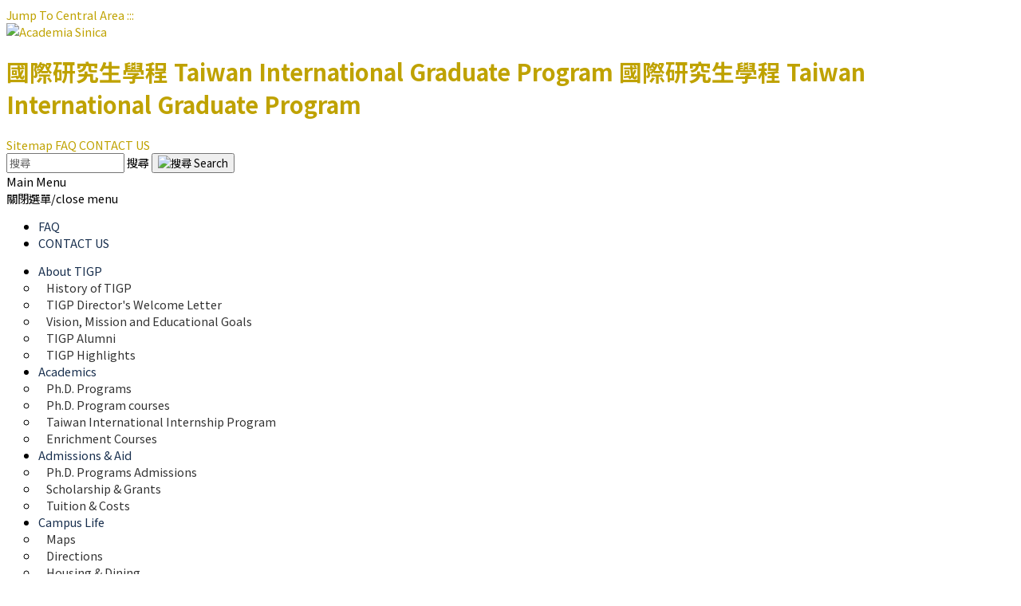

--- FILE ---
content_type: text/html; charset=utf-8
request_url: https://tigp.sinica.edu.tw/pages/2789
body_size: 55840
content:
<!DOCTYPE html>
<html lang="en">
  <head>
    <link rel="shortcut icon" type="image/x-icon" href="/assets/favicon-dc97ab7cd154dea7699dd5db436256f2ff1805bd0c83687c3eb79f493443838a.ico" />
    <!-- <title></title> -->
    
  <title>Taiwan International Graduate Program | Molecular Science and Technology Program (MST)</title>

   
    <link rel="preconnect" href="https://fonts.gstatic.com" crossorigin>
    <link href="https://fonts.googleapis.com/css2?family=Noto+Sans+TC:wght@100;300;400;500;700&family=Noto+Serif+TC:wght@200;300;400;500;600;700;900&family=Open+Sans:wght@400;600;700;800&family=Roboto:wght@300;400;500;700;900&display=swap" rel="stylesheet">
    <link rel="stylesheet" href="https://fonts.googleapis.com/earlyaccess/cwtexkai.css" integrity="sha256-XrmVnf87vVfcCRjGjwoVuR0yXncIuAvuAztj9Io1QVQ=" crossorigin="anonymous">
    <link rel="stylesheet" href="https://fonts.googleapis.com/earlyaccess/cwtexyen.css" integrity="sha256-jTqHoKpl9a20F3vTPMSLXXOXqbNVKLnyZAhffijnNL8=" crossorigin="anonymous">
    <link rel="stylesheet" href="https://fonts.googleapis.com/earlyaccess/cwtexfangsong.css" integrity="sha256-gWnd42rEQwmUq+lcRfHMuO9oypT+u+jj2o/icD2DMtU=" crossorigin="anonymous">
    <link rel="stylesheet" href="https://fonts.googleapis.com/earlyaccess/cwtexming.css" integrity="sha256-qkOIHh0sksLKkEsRC5BEoBmP8x9ZjU36oYVJyxdqMnM=" crossorigin="anonymous">
    <meta http-equiv="X-UA-Compatible" content="IE=edge" />
    <meta name="viewport" content="width=device-width, initial-scale=1, minimum-scale=1.0, shrink-to-fit=no">
    <meta name="csrf-param" content="authenticity_token" />
<meta name="csrf-token" content="8syqnXGpD866fnZtHV12HL3X4KuZXhFGaEAfR/b2hVefHbuoSXFaoWLRgREQ3WnX9fEnNvYrnXHam35ORgG/Ig==" />
    
    <link rel="stylesheet" media="all" href="/assets/application-6c1878a3d6b6bd720ea690f42ca00a021de2915ad7dd9fd8b3405befd302468a.css" data-turbolinks-track="reload" />
    <script src="/assets/application-e3b0c44298fc1c149afbf4c8996fb92427ae41e4649b934ca495991b7852b855.js" data-turbolinks-track="reload"></script>
    <link rel="stylesheet" media="screen" href="/assets/widget-c1ab2c17d3f16321c0569a5cb133af22d7289330b1879cbca453b3101fe529ea.css" />
    <link rel="stylesheet" media="screen" href="/assets/home-e3b0c44298fc1c149afbf4c8996fb92427ae41e4649b934ca495991b7852b855.css" />
    <link rel="stylesheet" type="text/css" href="/slick/slick.css"/>
    <link rel="stylesheet" type="text/css" href="/slick/slick-theme.css"/>
    <style>
  /* body, body a, h1,h2,h3,h4,h5,h6,p{
    font-family: 'Noto Sans TC', 'Roboto',"Heiti TC", "SF Pro TC", "PingFang TC", 'Microsoft YaHei', "Microsoft JhengHei" !important;
  } */
  
  /* header */
  a{
    color: #bfa200;
    text-decoration:none;
  }
  
  a:hover {
    color: #30baba;
     text-decoration:none;
  }

  /*html body a:foucs {
    -webkit-outline: #444444 solid 1px !important;
    -moz-outline: #444444 solid 1px !important;
    outline: #444444 solid 1px !important;
  }*/

  button:focus {
    outline: 2px solid #333 !important;
  /* outline: 5px auto -webkit-focus-ring-color; */
  }

  .btn.btn-submit{
    background-color: #bfa200;
    border-color: #bfa200;
    color: #ffffff;
  }
  
  html #header.header-semi-transparent .header-nav-main nav > ul > li > a {
    color: #172e4d;
    font-size: 1.3em;
    font-weight:400;
    text-transform: none;
  }

  html #header.header-semi-transparent .header-nav-main nav > ul > li > a:lang(en) {   
    font-size: 1em;
  }
  
  .lang:before {
    position: absolute;
    content: '';
    display: block;
    width: 1px;
    height: 24px;
    background: #000;
    opacity: .1;
    top: 50%;
    left: 3px;
    margin-top: -12px;
  }

  /*#header .header-nav-main nav > ul > li.dropdown.open > .dropdown-menu, #header .header-nav-main nav > ul > li.dropdown:hover > .dropdown-menu {
    top: auto;
    display: block;
    opacity: 1;
  }*/


  input[placeholder], [placeholder], *[placeholder], ::-webkit-input-placeholder {
   color:#666 !important;
  }
  
  #header .header-nav.header-nav-dark-dropdown nav > ul > li.dropdown .dropdown-menu > li > a{
    font-size: 1.0em;
    padding: 10px;
  }
  
  #header .header-nav-main.header-nav-main-square nav > ul > li:hover > a {
    color: #5ebacc !important
  }
  
  #header .header-nav-main.header-nav-main-square nav > ul > li:hover > a.dropdown-toggle::after {
    border-color: transparent transparent transparent !important;
  }
  
  #header .header-nav.header-nav-dark-dropdown nav > ul > li.dropdown .dropdown-menu {
    padding: 0px;
    background: #fff ;
    /* border: solid 1px #bebebe; ver1 */
  }
  
  #header .header-nav-main nav > ul > li.dropdown .dropdown-menu li a {
    border-bottom: none;
  }
  
  #header .header-nav.header-nav-dark-dropdown nav > ul > li.dropdown .dropdown-menu > li > a {
    color: #333;
    white-space: break-spaces;
  }
  
  #header .header-nav.header-nav-dark-dropdown nav > ul > li.dropdown .dropdown-menu > li > a:hover, #header .header-nav.header-nav-dark-dropdown nav > ul > li.dropdown .dropdown-menu > li > a:focus {
    color: #fff;
    background: #304e78;
  }
  
  #header .social-icons li, #header .social-icons li a{
    border-radius: 0;
  }
  
  #header .social-icons li a:hover{
    background:#304e78;
  }
  
  #header .social-icons li a i{
    color:#666;
  }  
  
  /* header */
  
  /* pricing table */

  .plan{
    min-height:485px;
  }
  .style2 .row{
    margin-top:20px;
    margin-left:0;
  }
  .style2 .row .col-lg-7,  .style2 .row .col-lg-5{
    padding-left: 10px;
    padding-right: 10px;
  }
  
  .style2 .row .col-lg-5 article p, .col-lg-12.p-0 article p{
    font-size:1.2em;
    letter-spacing:2px;
    color:#262626;
  }
  
  .pricing-table li{
    border-top: 1px solid #f1f1f1;
  }
  
  section.section-secondary.custom-section-padding.artical-block{
    /*background-color: #bfeaff  !important;*/
    background-color: #000000 !important;
  }

  .section-secondary.custom-section-padding-2{
    background-color: #ffffff !important;
    padding:40px 0;
  }

  .pricing-table.princig-table-flat .plan {
    margin-bottom:10px;
    border: none;
  }
  
  .pricing-table.princig-table-flat .plan h2{
    background-color: #000000;
    font-weight: 500;
    text-transform: capitalize;
    line-height:unset;
    letter-spacing: 0.5px;
    text-shadow: unset;
  }  

  .pricing-table.princig-table-flat .plan h2 a {
    color: #ffffff;
  }
  
  .pricing-table.princig-table-flat ul li a{
    color: #000000;
    font-size:0.95em;
  }

  .pricing-table.princig-table-flat ul li a:hover {
    color: #858585;
    
  }
  
  .pricing-table.princig-table-flat ul li .col-date{
    color: #b0b0b0
  }

  .pricing-table.princig-table-flat ul li .col-date:hover{
    color: #878787
  }

  a.big-more{
    color:#fff;
  }

  a.big-more:hover{
    color: #1b80b3 !important;
  }

  .heading-primary.col-style2and3{
    font-size: 1.4em;
    font-weight: 400;
    letter-spacing: normal;
    line-height: 27px;
    margin: 0 0 14px 0;
  }

  .heading-primary a{
    overflow: hidden;

    display: -webkit-box;
    -webkit-box-orient: vertical;
    line-height: 1.25;
    -webkit-line-clamp: 2;
  }

  p.p-content{
    overflow: hidden;
    display: -webkit-box;
    -webkit-box-orient: vertical;
    line-height: 1.25;
    -webkit-line-clamp: 3;
  }
  .trun-content{
    overflow: hidden;
    display: -webkit-box;
    -webkit-box-orient: vertical;
  }
   


  /* pricing table */
  
  /* home download */    
    .download-files div.download-title {
      padding: .5em 0;
      margin: 1.5em 0 1em;    
      color:#728aa3;
      border-bottom:2px solid #728aa3;
      font-size: 1.4em;
      font-weight: 400;
      letter-spacing: normal;
      line-height: 27px;
    }
    .home-download .col-lg-6 a, .download-files .col-lg-6 a {
      color: #000000 ;
    }

    .home-download .col-lg-6 a:hover, .download-files .col-lg-6 a:hover {
      color: #243c6e ;
    }

    .home-download .col-lg-6:hover, .download-files .col-lg-6:hover {
      background: #728aa3 ;
    }

  /* home download */
  
  /* brandcrum */
  .page-header{
    background:#fff;
    border:none;
    font-size:1.3em;
    padding-bottom:0;
  }
  
     .breadcrumb  a {
   color:#808080 ;
   text-transform: initial;
  }
  /* brandcrum */
  
  /* page */
  .show-time{
    font-size:1.2em;
  }

  .page-heading-sub.h1 {
    color:#5ebacc ;
    margin-bottom:25px;
    font-size:1.75rem;
  }

  .page-content {
    margin-top:20px;
  }

  .page-content p, .page-content li{
    line-height:2.2rem;
  }

  .page-content p{
    margin-bottom:0;
  }

  .page-content img {
    max-width:100%;
  }
  
  .page-heading-sub{
    /*color:;
    margin-bottom:0.5em;*/
  }
  
  .page .page-header{
    margin-bottom:10px;
  }
  
  .page .col-lg-9 hr{
    border-top: 2px solid #ffffff ;
    margin-top: -2px;
    padding-top: 20px;
    background-image:none;
    margin-bottom: 0px;
  }
  /* page */
  
/* sitemap */
  #footer{
    background: #000000;
    border-top-color: #000000;
  }
  #footer a.accesskey.b{
  color:#000000;
  }
  #footer a.accesskey.b:hover{
  color:#333;
  }

  .sitemap p a{
    color:#b3b3b3 !important;
  }
  .sitemap p a:hover{
    color:#737373 !important;
  }

  .sitemap .sitemap-head a{
    color:#ffffff !important;
    letter-spacing: 0.5px
  }

  .sitemap .sitemap-head a:hover{
    color:#ffffff !important;
  }

  .footer-list-title{
    color:#000000 !important;
  }

  .footer-list-value{
    color:#000000 !important;
  }
/* sitemap */

/* footer */
  
  #footer .footer-copyright{
    background: #000000;
    border-top: 4px solid #000000;
  }
  
  #footer p {
    font-size: 1.25em;
    margin-bottom: 7px;
    letter-spacing: 0.2px;
  }

  #footer .footer-copyright a{
    color: #b3b3b3;
  }
  
  #footer .footer-copyright a:hover{
    color: #f0f0f0;
  }
  
  #footer .footer-copyright p{
    color:#000000;
    letter-spacing: 1.5px;
  }
  
  #footer .sitemap-head{
    color:#fff;
    font-size: 1.6em;
    font-weight: 400;
    margin-bottom: 12px;
    letter-spacing: 1px;
  }
  
  
/* footer */
  
/* sidebar */
  .sidebar div.heading-primary, .sidebar h2.heading-primary{
    background-color: #172e4d;
    padding:1.25em 32px 1.25em 16px;
  }
  
  .sidebar ul.nav-list li a {
    border-bottom:0;
    font-size:1.1em;
    /* padding-left:26px; */
    color:#333;
  }  
  
  ul.nav-list li > a.active {
    font-weight:normal;
    color:#ffffff;
    /*background-color: ;*/
  }
  
  .sidebar section.toggle label.css-style-sidebar-label{
    padding:15px !important;
    font-size:1rem;
    background:#fff;
  }
  
  html .sidebar .toggle-primary .toggle > label, html .sidebar .toggle-primary .toggle > a > label {
    border-color: transparent;
    color: #333;
  }
  
  html .sidebar .toggle-primary .toggle > label, html .sidebar .toggle-primary .toggle > a > label,
  html .sidebar .toggle-primary .toggle > a > label, html .sidebar .toggle-primary .toggle > label {
    /* color: */
    ;
    background-color: transparent;    
  }
  html .sidebar .toggle-primary .toggle.active , html .sidebar .toggle-primary .toggle.active > a  ,
  html .sidebar .toggle-primary .toggle > a:hover , html .sidebar .toggle-primary .toggle:hover   {
    color:#304e78;
    background-color: #c2c2c2;
  }
  
  .sidebar label{
    margin-bottom:0;
  }

  .sidebar .toggle{
    margin-top:0;
    border-left:1px solid #efefef;
    border-right:1px solid #efefef;
    border-bottom:1px solid #efefef;
  }
  
  .sidebar .toggle ul.nav li.nav-item{
    padding:0;
  }
  
  /*.nav-item.toggle > a:before {
    border: 6px solid transparent;
    border-top-color: #585858;
    right: 10px;
  }
  
  .nav-item.toggle > a:before {
    border: 6px solid transparent;
    border-left-color: inherit;
    content: '';
    position: absolute;
    right: 4px;
    top: 15px;
  }*/

  /* .sidebar .toggle ul.nav li.nav-item.child:before{
    border: 6px solid transparent;
    border-top-color: #333;    
    content: '';
    position: absolute;
    right: 9px;
    top: 15px;
  } */


  .sidebar .toggle ul.nav li.nav-item.collapsed:before{    
    border-left-color: #333 !important;
    border-top-color: transparent !important; 
  }

  .sidebar .toggle ul.nav li.nav-item.active:before{
    border: 6px solid transparent;
    border-top-color: #333;    
    content: '';
    position: absolute;
    right: 9px;
    top: 15px;
  }  

  .toggle-content{
    background:#d6d6d6;
  }
  
  /*ul.nav-list li:hover{
    background: #fff;
  }  */

  ul.nav-list li:not(.toggle):hover a{
    background:transparent;
    color:#2199d6;
  }  

 /* slidebar */
  
 /* tools */
  .toggle > a > label  {
    transition: all .15s ease-out;
    background: #F4F4F4;
    border-left: 3px solid #CCC;
    border-radius: 5px;
    color: #CCC;
    display: block;
    font-size: 1.1em;
    min-height: 20px;
    padding: 12px 20px 12px 10px;
    position: relative;
    cursor: pointer;
    font-weight: 400;
  }
  
  .toggle > label:before{
    border-left-color:#333;
  }

  .toggle.active > label:before{
    border-top-color:#333;
  }
  
  label.no-before:before{
    border-top-color:#fff0 !important;
  }
  
  a.no-after:after{
    border-left-color:#fff0 !important;
  }
  
  .nav-item.toggle{
    border:0px !important;
  }
  
  .no-after:after{
   content:none;
  }
  /* tools */
  
  /* pagination */
  .pagination>.active>a, .pagination>.active>span, .pagination>.active>a:hover, .pagination>.active>span:hover, .pagination>.active>a:focus, .pagination>.active>span:focus, .pagination .page-item.active .page-link{
    background: #bfa200 !important ;
    border-color: #bfa200 ;
  }
  
  .pagination>li>a, .pagination>li>span, .pagination>li>a:hover, .pagination>li>span:hover, .pagination>li>a:focus, .pagination>li>span:focus {
    color: #bfa200;
  }
  
  /* pagination */
  
  /* event */
  .event .portfolio-info .event-title {
     color:#1b80b3
  }
  /* event */
  
  
  /* block */
  .news_posts .post-title, .news_posts li .more{
    font-size:1.5em;
    color: #000000;
  }

  a.photo-list{
    color:#4baeb5;
  }
  a.photo-list:hover{
    color:#a1a1a1;
  }

  #main-content div.row.home-download .download-link{
    font-size:1.3em;
  }
  /* block */
  
  /* share table */
  /*.share thead{
    background:;
    color:#fff;
  }*/
  /* share table */
  
    /* font-size */
  .font-size{
    /*display: inline-block;*/
  }
  
  .font-size .btn{
    padding:2px 10px;
  }
  
  .font-size > .btn:first-child{
    margin-right:-3px;
  }
    /* font-size */
  
    /* download file */
  ul.download_lists{
    padding-left:0;
    list-style-type: none;
  }
  
  ul.download_lists li{
    font-size:1.2em;
    padding:15px;
  }

  ul.download_lists li a{
     color:#000000;
  }

  ul.download_lists li:hover a{
     color:#243c6e;
  }
  
  ul.download_lists li.odd{
    background:#fff;
  }
  
  ul.download_lists li.even{
    background:#eee;
  }
  
  ul.download_lists li:hover{
    background:#728aa3;
  }
  
  ul.download_lists li img{
    margin-right:20px;
  }
  
  .download-files .col-lg-6{
    padding:10px 15px;
  } 
 
  /*.download-files .col-lg-6:hover a{
  background:;;
  }*/
  
  
  /* download file */

  /* other */
  .tparrows:before{
    color:#ffffff;
  }

  #minus:hover ,#plus:hover, .lang:hover a div span, #header .header-search .btn-light .fa-search{
    color:#ffffff !important;
    fill:#ffffff !important;
  }

  .owl-carousel{
    margin-bottom:0;
  }

  .owl-carousel .owl-nav button.owl-next:before , .owl-carousel .owl-nav button.owl-prev:before{
    font-size:2rem;
    color:#fff;
  }

  .owl-carousel.nav-style-1 .owl-nav .owl-next, .owl-carousel.nav-style-1 .owl-nav .owl-prev{
    width:40px;
  }

  .owl-carousel.owl-theme button.owl-dot span{
    background: #889094;
  }

  .owl-carousel .owl-dots .owl-dot.active span, .owl-carousel .owl-dots .owl-dot:hover span{
    background: #1b80b3;
  }

  .owl-carousel .owl-next i, .owl-carousel .owl-prev i {
    color:#fff;
    font-size:3em;
  }


  .home-carousel a:focus  {
    outline-offset: -3px;
    outline-color: red;
  } 

  /*.owl-item.cloned a {
    visibility: hidden;
  }

  .owl-item.cloned.active a {
    visibility: visible;
  }*/

  /* other */

  /* table */
    table thead{
      background:#373880;
      color:#ffffff;
    }

    table tbody td a{
      color:#bfa200;
    }

    table tbody td{
      color:#262626;
    }

    table tbody tr:hover td, table tbody tr:hover td p {
      background:#d9f2ff !important;
      color:#7c39bf  !important;
    }
  /* table */
</style>

<style>
  .news_posts li .post-image img {
    width: 152px;
    height: 114px;
  }
  
  .news_posts li .post-title {
    overflow: hidden;
    text-overflow: ellipsis;
    display: -webkit-box;
    -webkit-box-orient: vertical;
    -webkit-line-clamp: 1;
    line-height:1.5em;
    padding:5px;
  }
  
  .news_posts li .post-meta p{
    margin:10px 0;
    font-size:1.5em;
    color:#000;
    overflow: hidden;
    text-overflow: ellipsis;
    display: -webkit-box;
    -webkit-box-orient: vertical;
    -webkit-line-clamp: 2;
  }
  
  .news_posts li .more{
    margin-right: 15px;
  }

  .page-size{
    color:#000 !important;
  }
</style>

<!--自訂-->
<style>
</style>
<!---->
    <meta property="og:description" content="Academia Sinica-Taiwan International Graduate Program">
    <script async src="https://www.googletagmanager.com/gtag/js?id=G-ZMBMR5R9BR"></script>
    <script>
      window.dataLayer = window.dataLayer || [];
      function gtag(){dataLayer.push(arguments);}
      gtag('js', new Date());
      
      gtag('config', 'G-ZMBMR5R9BR',{
        cookie_flags: 'max-age=7200;secure;samesite=none',
        'allow_google_signals': false,   // 啟用 Google signals
        'allow_ad_personalization_signals': false  // 廣告個人化
      });
    </script> 
    <style>
      @font-face {
          font-family: 'TW-Kai';
          src: url('/TW-Kai-98_1.ttf') format("truetype");
      }
      @font-face {
          font-family: 'HanWangWCL07';
          src: url('/WCL-07.ttf') format("truetype");
      }
      @font-face {
          font-family: 'HanWangWT064';
          src: url('/wt064.ttf') format("truetype");
      }
      html *{
        font-family: Noto Sans TC, serif;
      }
      html, body, div, span, applet, object, iframe,
      h1, h2, h3, h4, h5, h6, p, blockquote, pre,
      a, abbr, acronym, address, big, cite, code,
      del, dfn, em, img, ins, kbd, q, s, samp,
      small, strike, strong, sub, sup, tt, var,
      b, u, i, center,
      dl, dt, dd, ol, ul, li,
      fieldset, form, label, legend,
      table, caption, tbody, tfoot, thead, tr, th, td,
      article, aside, canvas, details, embed, 
      figure, figcaption, footer, header, hgroup, 
      menu, nav, output, ruby, section, summary,
      time, mark, audio, video {
        font-family: Noto Sans TC, serif;
        
      }
      div span{
        font-family: inherit;
      }
</style> 
    
    
  </head>
  <body style="font-size:0.9em;">
    <noscript>此功能在JavaScript不支援時無法使用，請在瀏覽器中啟用 JavaScript (如果尚未啟用)。</noscript>

    <div class="body">
      <a href="#c" class="sr-only sr-only-focusable" id="first-tab" title="Jump To Central Area" tabindex="1">Jump To Central Area</a>
<a accesskey="u" id="u" href="#u" class="accesskey u"  title="上方功能區塊／Top Zone(U)" tabindex="1">:::</a>
<header id="header" class="header-narrow header-semi-transparent header-transparent-sticky-deactive custom-header-transparent-bottom-border override" data-plugin-options="{'stickyEnabled': false, 'stickyEnableOnBoxed': true, 'stickyEnableOnMobile': false, 'stickyStartAt': 0, 'stickySetTop': '0'}" style="position:relative;">
  <div class="header-body">
    <div class="header-container container">
      <div class="header-row">
        <div class="header-column">
          <div class="header-row">
            <div class="header-logo">
              <a target="_blank" title="Academia Sinica Official website Open new window" tabindex="2" class="sinica_logo_wrap" href="https://www.sinica.edu.tw/ch"><img alt="Academia Sinica" class="sinica-logo" src="/assets/sinica_logo-c1a2490e2ea2a02ec5c1f5e8fe9a3bdca9b289f4ad34f3dda4aff201a176d12a.png" /></a>
              <div class="department-name">
                <h1>
                  <a title="Taiwan International Graduate Program" tabindex="3" href="/">
                      <span class="name-ch mb-0 logo_pc" >國際研究生學程</span>
                      <span class="name-en mb-0 logo_pc" >Taiwan International Graduate Program</span>
                      <span class="name-ch mb-0 logo_m" >國際研究生學程</span>
                      <span class="name-en mb-0 logo_m" >Taiwan International Graduate Program</span>
</a>                </h1>
              </div>
            </div>
          </div>
        </div>
        <div class="header-column justify-content-end pl-md-1 pl-lg-0 ">
          <div class="header-row pt-3">            
            <span class="nav-top-link mr-0"> <a class="css-style-header-top" title="Sitemap" tabindex="4" href="/sitemap">Sitemap</a> </span>
             <span class="nav-top-link d-none d-xl-inline-block ml-2"><a class="css-style-header-top" lang="en" title="FAQ" href="/pages/3088">FAQ</a></span>
             <span class="nav-top-link d-none d-xl-inline-block ml-2"><a class="css-style-header-top" lang="en" title="CONTACT US" href="/pages/3091">CONTACT US</a></span>
            <div class="header-search">
              <form action="/gcse" id="searchbox_8d4c57ec58e3a25b2">                
                <div class="input-group" style="display:block;">                                    
                  <input value="8d4c57ec58e3a25b2" name="cx" type="hidden"/>
              <input type="text" class="form-control" name="q" id="q1" placeholder="搜尋" style="display:inline;" tabindex='0' accesskey="S" required>
              <label for="q1" class='sr-only'> 搜尋 </label>
              <span class="input-group-append">
                <button class="btn btn-light" type="submit" title="搜尋" ><img alt="搜尋 Search" width="18" src="/assets/search-solid-1807372cd4ba1078441d3fc3991a6350c63a5388374c942e497abb2f1817a2ce.svg" /></button>
              </span>
            </div>
          </form>
        </div>
      </div>
      <div class="header-column">
       <div class="btn header-btn-collapse-nav m-btn-nav" tabindex='0' data-target=".header-nav-main nav">
          <i class="fas fa-bars"></i>
          <span class="sr-only">Main Menu</span>
        </div>
        <div class="header-row">
          <div class="header-nav header-nav-dark-dropdown">
            <div class="header-nav-main header-nav-main-square">
            <nav class="collapse show ">
            <span class="cross m-btn-nav" tabindex='0' role='button' aria-label='關閉選單/close menu'> <span class="sr-only">關閉選單/close menu</span> </span>

                <ul class="nav nav-pills nav-top">
                    <li class="dropdown dropdown-primary nav-top-link d-inline-block d-xl-none"><a class="nav-link" lang="en" title="FAQ" href="/pages/3088">FAQ</a></li>
                    <li class="dropdown dropdown-primary nav-top-link d-inline-block d-xl-none"><a class="nav-link" lang="en" title="CONTACT US" href="/pages/3091">CONTACT US</a></li>
                </ul>
                <ul class="nav nav-pills nav-bottom" id="mainNav">
                      <li class="dropdown dropdown-primary">
                        <a class="dropdown-toggle nav-link css-style-header-bottom" tabindex="0" title="About TIGP" href="/pages/2742">About TIGP</a>
                        <ul class="dropdown-menu">
                            <li><a class="dropdown-item" title="History of TIGP" href="/pages/3084">History of TIGP</a></li>
                            <li><a class="dropdown-item" title="TIGP Director's Welcome Letter" href="/pages/3085">TIGP Director's Welcome Letter</a></li>
                            <li><a class="dropdown-item" title="Vision, Mission and Educational Goals " href="/pages/3086">Vision, Mission and Educational Goals </a></li>
                            <li><a class="dropdown-item" title="TIGP Alumni" href="/pages/3087">TIGP Alumni</a></li>
                            <li><a class="dropdown-item" title="TIGP Highlights" href="/pages/3307">TIGP Highlights</a></li>
                        </ul>
                      </li>
                      <li class="dropdown dropdown-primary">
                        <a class="dropdown-toggle nav-link css-style-header-bottom" tabindex="0" title="Academics" href="/pages/3092">Academics</a>
                        <ul class="dropdown-menu">
                            <li><a class="dropdown-item" title="Ph.D. Programs" href="/pages/2744">Ph.D. Programs</a></li>
                            <li><a class="dropdown-item" title="Ph.D. Program courses" href="/pages/3094">Ph.D. Program courses</a></li>
                            <li><a class="dropdown-item" title="Taiwan International Internship Program" href="/pages/3127">Taiwan International Internship Program</a></li>
                            <li><a class="dropdown-item" title="Enrichment Courses" href="/pages/3123">Enrichment Courses</a></li>
                        </ul>
                      </li>
                      <li class="dropdown dropdown-primary">
                        <a class="dropdown-toggle nav-link css-style-header-bottom" tabindex="0" title="Admissions & Aid" href="/pages/2743">Admissions & Aid</a>
                        <ul class="dropdown-menu">
                            <li><a class="dropdown-item" title="Ph.D. Programs Admissions" href="/pages/3096">Ph.D. Programs Admissions</a></li>
                            <li><a class="dropdown-item" title="Scholarship & Grants" href="/pages/3097">Scholarship & Grants</a></li>
                            <li><a class="dropdown-item" title="Tuition & Costs" href="/pages/3098">Tuition & Costs</a></li>
                        </ul>
                      </li>
                      <li class="dropdown dropdown-primary">
                        <a class="dropdown-toggle nav-link css-style-header-bottom" tabindex="0" title="Campus Life" href="/pages/3099">Campus Life</a>
                        <ul class="dropdown-menu">
                            <li><a class="dropdown-item" title="Maps " href="/pages/3100">Maps </a></li>
                            <li><a class="dropdown-item" title="Directions" href="/pages/3101">Directions</a></li>
                            <li><a class="dropdown-item" title="Housing & Dining" href="/pages/3102">Housing & Dining</a></li>
                            <li><a class="dropdown-item" title="Health & Wellness" href="/pages/3103">Health & Wellness</a></li>
                            <li><a class="dropdown-item" title="Emergency Contact Numbers" href="/pages/3104">Emergency Contact Numbers</a></li>
                        </ul>
                      </li>
                      <li class="dropdown dropdown-primary">
                        <a class="dropdown-toggle nav-link css-style-header-bottom" tabindex="0" title="Current Students" href="/pages/3509">Current Students</a>
                        <ul class="dropdown-menu">
                            <li><a class="dropdown-item" title="TIGP Program Student Regulation" href="/pages/3512">TIGP Program Student Regulation</a></li>
                            <li><a class="dropdown-item" title="Fellowships & Grants" href="/pages/3511">Fellowships & Grants</a></li>
                            <li><a class="dropdown-item" title="Fellowships Awardees by Year" href="/pages/4116">Fellowships Awardees by Year</a></li>
                            <li><a class="dropdown-item" title="SSO Account" href="/pages/3510">SSO Account</a></li>
                            <li><a class="dropdown-item" title="Download" href="/pages/3514">Download</a></li>
                            <li><a class="dropdown-item" title="Publication Guideline" href="/pages/3513">Publication Guideline</a></li>
                        </ul>
                      </li>
                      <li class="dropdown dropdown-primary">
                        <a class="dropdown-toggle nav-link css-style-header-bottom" tabindex="0" title="Event" href="/pages/3089">Event</a>
                        <ul class="dropdown-menu">
                            <li><a class="dropdown-item" title="Calendar of Events" href="/pages/3109">Calendar of Events</a></li>
                            <li><a class="dropdown-item" title="Activity" href="/pages/3110">Activity</a></li>
                            <li><a class="dropdown-item" title="Lecture" href="/pages/3111">Lecture</a></li>
                        </ul>
                      </li>
                    <li class="dropdown dropdown-primary d-md-none"><a class="nav-link" title="FAQ" href="/pages/3088">FAQ</a></li>
                    <li class="dropdown dropdown-primary d-md-none"><a class="nav-link" title="CONTACT US" href="/pages/3091">CONTACT US</a></li>
                  
                  <li class="d-block d-md-none">
                    <form action="/gcse" id="searchbox_8d4c57ec58e3a25b2-1" class="m_searchbar" style="margin-top:5px;">                
                      <div class="input-group" style="display:block;">                            
                        <input value="8d4c57ec58e3a25b2" name="cx" type="hidden"/>
                        <input type="text" class="form-control" name="q" id="q" placeholder="搜尋" style="display:inline; width:100%;" accesskey="S" required>
                        <label for="q" class='sr-only'>搜尋</label>
                        <span class="input-group-append" style="display:inline;">
                          <button class="btn " type="submit"><img alt="搜尋 Search" width="18" src="/assets/search-solid-1807372cd4ba1078441d3fc3991a6350c63a5388374c942e497abb2f1817a2ce.svg" /></button>
                        </span>
                      </div>
                    </form>
                  </li>
                </ul>
             
              
              <div class="header-social-icons social-icons">
                <div class="btn-group font-size">
                  <button class="btn btn-light" id="minus" type="button" title="字體縮小">
                    <b>A-</b>
                  </button>
                  <button class="btn btn-light" id="plus" type="button" title="字體放大">
                    <b>A+</b>
                  </button>
                  <noscript>
                    Switch font size, you can use the default font size to browse when JAVA SCRIPT does not support
                  </noscript>
                  
                </div>
              </div>
          </nav>
        </div>
       
      </div>
    </div>
  </div>
</div>
</div>
</div>
</div>
</header>
      <!-- <h1 class="sr-only"></h1> -->
        <!-- <h2 class="sr-only"></h2>       -->
      <div class="main" role="main" id="main-content">
        <a accesskey="c" id="c" href="#c" class="accesskey c"  title="中央內容區塊/Center Zone(c)">:::</a>
        
        <div class="container page">
  <div class="page-header">    
    <ul class="breadcrumb">
      <li><a title="Taiwan International Graduate Program" href="/"><i class="fas fa-home"></i> &nbsp; Home</a></li>
      <li class="Active"><a title="sitemap-Academics" href="/pages/3092">Academics</a></li><li class="Active"><a title="sitemap-Ph.D. Programs" href="/pages/2744">Ph.D. Programs</a></li><li class="Active"><a title="sitemap-Molecular Science and Technology Program (MST)" href="/pages/2789">Molecular Science and Technology Program (MST)</a></li>      
    </ul>
  </div>
  <div class="row pt-1 pb-4 mb-3">
    <div class="col-lg-3">
      <aside class="sidebar">
<h2 class="heading-primary m-sidebar-title css-style-sidebar-heading-primary">
  Academics
  <span class="arrow_icon"></span>
</h2>  <div class="toggle toggle-primary toggle-sm m-toggle-content" data-plugin-toggle data-plugin-options="{ 'isAccordion': false }">
        <section class="toggle active">
          <a class="sidebar-link-with-arrow" title="Ph.D. Programs(Open new window)" target="_blank" href="/pages/2744">Ph.D. Programs</a>
          <label class="css-style-sidebar-label toggle-label" aria-label="Ph.D. Programs" role="button" aria-expanded="false" tabindex='0'>
          </label>
          <div class="toggle-content" style="display: block;" >
            <ul class="nav nav-list flex-column mb-0">
                  <li class="nav-item"><a class="nav-link  css-style-sidebar-link" title="Biodiversity (BIODIV)(Open new window)" target="_blank" href="/pages/2796">Biodiversity (BIODIV)</a></li>
                  <li class="nav-item"><a class="nav-link  css-style-sidebar-link" title="Chemical Biology and Molecular Biophysics (CBMB)(Open new window)" target="_blank" href="/pages/2788">Chemical Biology and Molecular Biophysics (CBMB)</a></li>
                  <li class="nav-item"><a class="nav-link  css-style-sidebar-link" title="Molecular and Cell Biology (MCB)(Open new window)" target="_blank" href="/pages/2791">Molecular and Cell Biology (MCB)</a></li>
                  <li class="nav-item"><a class="nav-link  css-style-sidebar-link" title="Molecular and Biological Agricultural Sciences (MBAS)(Open new window)" target="_blank" href="/pages/2790">Molecular and Biological Agricultural Sciences (MBAS)</a></li>
                  <li class="nav-item"><a class="nav-link  css-style-sidebar-link" title="Molecular Medicine (MM)(Open new window)" target="_blank" href="/pages/2794">Molecular Medicine (MM)</a></li>
                  <li class="nav-item"><a class="nav-link  css-style-sidebar-link" title="Interdisciplinary Neuroscience (INS)(Open new window)" target="_blank" href="/pages/2797">Interdisciplinary Neuroscience (INS)</a></li>
                  <li class="nav-item"><a class="nav-link  css-style-sidebar-link" title="Artificial Intelligence of Things (AIoT)(Open new window)" target="_blank" href="/pages/3282">Artificial Intelligence of Things (AIoT)</a></li>
                  <li class="nav-item"><a class="nav-link  css-style-sidebar-link" title="Bioinformatics (BIO)(Open new window)" target="_blank" href="/pages/2792">Bioinformatics (BIO)</a></li>
                  <li class="nav-item"><a class="nav-link  css-style-sidebar-link" title="Earth System Science (ESS)(Open new window)" target="_blank" href="/pages/2795">Earth System Science (ESS)</a></li>
                  <li class="nav-item"><a class="nav-link  css-style-sidebar-link" title="Nano Science and Technology (Nano)(Open new window)" target="_blank" href="/pages/2793">Nano Science and Technology (Nano)</a></li>
                  <li class="nav-item"><a class="nav-link active css-style-sidebar-link" title="Molecular Science and Technology Program (MST)(Open new window)" target="_blank" href="/pages/2789">Molecular Science and Technology Program (MST)</a></li>
                  <li class="nav-item"><a class="nav-link  css-style-sidebar-link" title="Sustainable Chemical Science &amp; Technology (SCST) (Open new window)" target="_blank" href="/pages/2798">Sustainable Chemical Science & Technology (SCST) </a></li>
                  <li class="nav-item"><a class="nav-link  css-style-sidebar-link" title="Social Networks and Human-Centered Computing (SNHCC)(Open new window)" target="_blank" href="/pages/2799">Social Networks and Human-Centered Computing (SNHCC)</a></li>
                  <li class="nav-item"><a class="nav-link  css-style-sidebar-link" title="East Asia and the Making of the Modern World (EAMW)(Open new window)" target="_blank" href="/pages/4882">East Asia and the Making of the Modern World (EAMW)</a></li>
            </ul>
          </div>
        </section>
        <section class="toggle ">
          <a class="sidebar-link-with-arrow" title="Ph.D. Program courses(Open new window)" target="_blank" href="/pages/3094">Ph.D. Program courses</a>
          <label class="css-style-sidebar-label toggle-label" aria-label="Ph.D. Program courses" role="button" aria-expanded="false" tabindex='0'>
          </label>
          <div class="toggle-content" style="" >
            <ul class="nav nav-list flex-column mb-0">
                  <li class="nav-item"><a class="nav-link  css-style-sidebar-link" title="Shared Courses(Open new window)" target="_blank" href="/pages/3226">Shared Courses</a></li>
                  <li class="nav-item"><a class="nav-link  css-style-sidebar-link" title="Programs Courses(Open new window)" target="_blank" href="/pages/3227">Programs Courses</a></li>
            </ul>
          </div>
        </section>
          <section class="toggle ">
            <label class="no-arrow css-style-sidebar-label">
            <a class="d-block" href="/pages/3127">
                Taiwan International Internship Program
</a>            </label>
          </section>
        <section class="toggle ">
          <a class="sidebar-link-with-arrow" title="" target="_self" href="/pages/3123">Enrichment Courses</a>
          <label class="css-style-sidebar-label toggle-label" aria-label="Enrichment Courses" role="button" aria-expanded="false" tabindex='0'>
          </label>
          <div class="toggle-content" style="" >
            <ul class="nav nav-list flex-column mb-0">
                  <li class="nav-item child collapsed">

                    <a class="nav-link  css-style-sidebar-link" title="Transition(Open new window)" target="_blank" href="/pages/3201">Transition</a>
                    <span class="arrow a-toggle" tabindex="0" data-toggle="collapse" aria-label="打開子選單/Open Submenu" data-target="#collapse3201">
</span>                    <div id="collapse3201" class="panel-collapse collapse in ">
                      <div class="panel-body">
                        <ul>
                            <li class="nav-item"><a class="nav-link  css-style-sidebar-link" title="Chinese Course(Open new window)" target="_blank" href="/pages/3192">Chinese Course</a></li>
                            <li class="nav-item"><a class="nav-link  css-style-sidebar-link" title="Cultural Trip(Open new window)" target="_blank" href="/pages/3210">Cultural Trip</a></li>
                            <li class="nav-item"><a class="nav-link  css-style-sidebar-link" title="Shared Courses(Open new window)" target="_blank" href="/pages/3209">Shared Courses</a></li>
                            <li class="nav-item"><a class="nav-link  css-style-sidebar-link" title="Laboratory Safety Lecture(Open new window)" target="_blank" href="/pages/3211">Laboratory Safety Lecture</a></li>
                        </ul>
                      </div>
                    </div>
</li>                  <li class="nav-item"><a class="nav-link  css-style-sidebar-link" title="Acquisition(Open new window)" target="_blank" href="/pages/3202">Acquisition</a></li>
                  <li class="nav-item"><a class="nav-link  css-style-sidebar-link" title="Completion(Open new window)" target="_blank" href="/pages/3203">Completion</a></li>
                  <li class="nav-item child collapsed">

                    <a class="nav-link  css-style-sidebar-link" title="Employability(Open new window)" target="_blank" href="/pages/3204">Employability</a>
                    <span class="arrow a-toggle" tabindex="0" data-toggle="collapse" aria-label="打開子選單/Open Submenu" data-target="#collapse3204">
</span>                    <div id="collapse3204" class="panel-collapse collapse in ">
                      <div class="panel-body">
                        <ul>
                            <li class="nav-item"><a class="nav-link  css-style-sidebar-link" title="Career Development-Resume Writing &amp; Interview Skills(Open new window)" target="_blank" href="/pages/3205">Career Development-Resume Writing & Interview Skills</a></li>
                            <li class="nav-item"><a class="nav-link  css-style-sidebar-link" title="Job Fair – Life Sciences related fields(Open new window)" target="_blank" href="/pages/3207">Job Fair – Life Sciences related fields</a></li>
                            <li class="nav-item"><a class="nav-link  css-style-sidebar-link" title="Job Fair – Mathematics &amp; Physical Sciences related fields(Open new window)" target="_blank" href="/pages/3208">Job Fair – Mathematics & Physical Sciences related fields</a></li>
                        </ul>
                      </div>
                    </div>
</li>            </ul>
          </div>
        </section>
  </div>
</aside>

    </div>
    <div class="col-lg-9" id="print_parts">
      <hr>      
            <div class="page-heading-sub h1 css-style-page-title">Molecular Science and Technology Program (MST) </div>
    <span class="show-time"></span>
    <div class=" toolbtns float-lg-right mt-2 m-lg-0">
   <span style="font-size:1.1em">Share to:</span>
  <a href="https://www.facebook.com/sharer/sharer.php?u=https://tigp.sinica.edu.tw/pages/2789" target="_blank" title="Facebook share Open new window"><img width="30" alt="Facebook" src="/assets/facebook-square-brands-4d141ebcd09c45540c2c89c763789f1176ef59166bd12710fb0a8bf4dc2b1186.svg" /></a>
  <a href="https://line.naver.jp/R/msg/text/?https://tigp.sinica.edu.tw/pages/2789" target="_blank"title="Line share Open new window"><img width="30" alt="Line" src="/assets/line-brands-3dad4735f1a62e31ce82339e14842d5d136e4adee930a150039649580c0fe615.svg" /></a>
  <a href="mailto:?body=https://tigp.sinica.edu.tw/pages/2789" title="Mail to (Open new window)"><img width="30" alt="Email" src="/assets/envelope-solid-1320dfdcba164a65555b5ff1d84d82ede7256cba376d0db55dd039c65c067d7f.svg" /></a>
  <a href="javascript:printpage(print_parts)" title="Print (Open new window)"><img width="30" alt="Print" src="/assets/print-solid-9a76aba02f5d47943fe62acce8db2d204fd80eb53d554bcee45c3b58f545e1a3.svg" /></a>
  <noscript>
  	JAVA SCRIPT不支援時，列印功能無法正常使用。列印
  </noscript>
</div>
<br>
<br>
    <div class="page-content" style="line-height: 1.875rem;">
      <p style="text-align: justify;"><span style="color:#2980b9;"><span style="font-size:1.500em;"><span style="font-family:Verdana,Geneva,sans-serif;"><strong>Introduction</strong></span></span></span></p>

<p style="text-align: justify;"><span style="font-size:1.125em;"><span style="font-family:Verdana,Geneva,sans-serif;">The purpose of this program is to deepen the pool of available researchers in contemporary multidisciplinary fields important to the future economic and social development of Taiwan. The program has enhanced both innovation and academic research standards in all related fields.</span></span></p>

<p style="text-align: justify;"><br />
<span style="font-size:1.125em;"><span style="font-family:Verdana,Geneva,sans-serif;">The MST program encourages students&#39; independent research capabilities by promoting problem-solving skills and individual self-confidence through building self-reliance. In this program, faculty members take turns mentoring first-year students until they formally join a research group and undertake their thesis study. Students should begin their programs within the first two semesters after admission into the graduate program. Students are asked to complete a series of required courses before embarking on their research. A team-teaching system forms the core of the MST program, whereby faculty members teach according to their areas of expertise. Students are expected to undertake both required and elective courses. All courses are delivered in English.</span></span></p>

<p>&nbsp;</p>

<table align="center" border="1" width="695">
	<tbody>
		<tr>
			<td width="149">Coordinator:</td>
			<td width="530"><strong>Dr. Tsyr-Yan Yu 余慈顏副研究員</strong><br />
			Associate Research Fellow<br />
			Institute of Atomic and Molecular Sciences</td>
		</tr>
		<tr>
			<td>TEL:</td>
			<td>886-2-2366-8210</td>
		</tr>
		<tr>
			<td>Email:</td>
			<td><a href="mailto:tyyu@pub.iams.sinica.edu.tw">tyyu@pub.iams.sinica.edu.tw</a></td>
		</tr>
		<tr>
			<td>Program Website:</td>
			<td><a href="http://tigp.iams.sinica.edu.tw/" target="_blank">http://tigp.iams.sinica.edu.tw/</a></td>
		</tr>
		<tr>
			<td>Program Assistant :</td>
			<td>Bonnie Lin 林秀宇小姐</td>
		</tr>
		<tr>
			<td>TEL:</td>
			<td>886-2-2362-4928</td>
		</tr>
		<tr>
			<td>E-mail:</td>
			<td><a href="mailto:tigpmst@gate.sinica.edu.tw">tigpmst@gate.sinica.edu.tw</a></td>
		</tr>
	</tbody>
</table>

    </div>

    </div>
  </div>
</div>
      </div>
      <footer id="footer" class=" footer " style="margin-top:0px;"> 
  <div class="sitemap container"> 
    <a href="#b" aria-label="頁尾版權宣告" accesskey="b" id="b" title="下方功能區塊／Bottom Zone (B)" class="accesskey b">:::</a>
    <div class="row col-12 ">
          <div class="col-lg-footer  ">
            <div class="sitemap-head"><a class="css-style-footer-page-first-level" title="About TIGP" href="/pages/2742">About TIGP</a><span class="arrow_icon"></span></div>
            <div class="toggle_content">
                <p><a class="css-style-footer-page-second-level" title="History of TIGP" href="/pages/3084">History of TIGP</a></p>
                <p><a class="css-style-footer-page-second-level" title="TIGP Director's Welcome Letter" href="/pages/3085">TIGP Director's Welcome Letter</a></p>
                <p><a class="css-style-footer-page-second-level" title="Vision, Mission and Educational Goals " href="/pages/3086">Vision, Mission and Educational Goals </a></p>
                <p><a class="css-style-footer-page-second-level" title="TIGP Alumni" href="/pages/3087">TIGP Alumni</a></p>
                <p><a class="css-style-footer-page-second-level" title="TIGP Highlights" href="/pages/3307">TIGP Highlights</a></p>
            </div>
          </div>
          <div class="col-lg-footer  ">
            <div class="sitemap-head"><a class="css-style-footer-page-first-level" title="Academics" href="/pages/3092">Academics</a><span class="arrow_icon"></span></div>
            <div class="toggle_content">
                <p><a class="css-style-footer-page-second-level" title="Ph.D. Programs" href="/pages/2744">Ph.D. Programs</a></p>
                <p><a class="css-style-footer-page-second-level" title="Ph.D. Program courses" href="/pages/3094">Ph.D. Program courses</a></p>
            </div>
          </div>
          <div class="col-lg-footer  ">
            <div class="sitemap-head"><a class="css-style-footer-page-first-level" title="Admissions & Aid" href="/pages/2743">Admissions & Aid</a><span class="arrow_icon"></span></div>
            <div class="toggle_content">
                <p><a class="css-style-footer-page-second-level" title="Ph.D. Programs Admissions" href="/pages/3096">Ph.D. Programs Admissions</a></p>
                <p><a class="css-style-footer-page-second-level" title="Scholarship & Grants" href="/pages/3097">Scholarship & Grants</a></p>
                <p><a class="css-style-footer-page-second-level" title="Tuition & Costs" href="/pages/3098">Tuition & Costs</a></p>
            </div>
          </div>
          <div class="col-lg-footer  ">
            <div class="sitemap-head"><a class="css-style-footer-page-first-level" title="Campus Life" href="/pages/3099">Campus Life</a><span class="arrow_icon"></span></div>
            <div class="toggle_content">
                <p><a class="css-style-footer-page-second-level" title="Maps " href="/pages/3100">Maps </a></p>
                <p><a class="css-style-footer-page-second-level" title="Directions" href="/pages/3101">Directions</a></p>
                <p><a class="css-style-footer-page-second-level" title="Housing & Dining" href="/pages/3102">Housing & Dining</a></p>
                <p><a class="css-style-footer-page-second-level" title="Health & Wellness" href="/pages/3103">Health & Wellness</a></p>
                <p><a class="css-style-footer-page-second-level" title="Emergency Contact Numbers" href="/pages/3104">Emergency Contact Numbers</a></p>
            </div>
          </div>
          <div class="col-lg-footer  ">
            <div class="sitemap-head"><a class="css-style-footer-page-first-level" title="Current Students" href="/pages/3509">Current Students</a><span class="arrow_icon"></span></div>
            <div class="toggle_content">
                <p><a class="css-style-footer-page-second-level" title="TIGP Program Student Regulation" href="/pages/3512">TIGP Program Student Regulation</a></p>
                <p><a class="css-style-footer-page-second-level" title="Fellowships & Grants" href="/pages/3511">Fellowships & Grants</a></p>
                <p><a class="css-style-footer-page-second-level" title="Fellowships Awardees by Year" href="/pages/4116">Fellowships Awardees by Year</a></p>
                <p><a class="css-style-footer-page-second-level" title="SSO Account" href="/pages/3510">SSO Account</a></p>
                <p><a class="css-style-footer-page-second-level" title="Download" href="/pages/3514">Download</a></p>
                <p><a class="css-style-footer-page-second-level" title="Publication Guideline" href="/pages/3513">Publication Guideline</a></p>
            </div>
          </div>
          <div class="col-lg-footer  ">
            <div class="sitemap-head"><a class="css-style-footer-page-first-level" title="Event" href="/pages/3089">Event</a><span class="arrow_icon"></span></div>
            <div class="toggle_content">
                <p><a class="css-style-footer-page-second-level" title="Calendar of Events" href="/pages/3109">Calendar of Events</a></p>
                <p><a class="css-style-footer-page-second-level" title="Activity" href="/pages/3110">Activity</a></p>
                <p><a class="css-style-footer-page-second-level" title="Lecture" href="/pages/3111">Lecture</a></p>
            </div>
          </div>
    </div>
  </div>
  <div class="footer-copyright py-1 py-lg-4 ">
    <div class="container pt-1">
      <div class="row">
        <div class="col-12 contact_info text-center py-1">
          <div class="py-2">
              <p><strong class="footer-list-title css-style-footer-info-title"> </strong>  </p>
              <p class="footer-list-value css-style-footer-info-content">  </p>
            <p>   </p>
          </div>
          <div class="py-2">
              <p><strong class="footer-list-title css-style-footer-info-title"> Email</strong></p>
              <p class="footer-list-value css-style-footer-info-content"><a href="mailto:tigp@gate.sinica.edu.tw">tigp@gate.sinica.edu.tw</a>  </p>
          </div>
          <div class="py-2">
              <p><strong class="footer-list-title css-style-footer-info-title">Address </strong>  </p>
              <p class="footer-list-value css-style-footer-info-content"> 128 Academia Road, Section 2, Nankang, Taipei 115014, Taiwan</p>
            <p>  </p>
          </div>
        </div>
        <hr>
        <div class="col-12  copyright css-style-footer-info-content">
          <p><a title="Open Data Statement" href="/declaration">Open Data Statement</a> | <a title="Privacy Policy &amp; Security Policy" href="/pages/1470">Privacy Policy &amp; Security Policy</a></p>
          <p><span> <a title="Facebook連結 New Page" target="_blank" href="https://www.facebook.com/TIGPAS/"><img width="26" alt="facebook" style="margin-right:15px;" src="/assets/facebook-bead612569ccff4bf9c533a8297ad940b8f871b8bc7057593d2ec6f7d9c9066b.png" /></a>   <a class="css-style-header-top" title="Sitemap" href="/sitemap">Sitemap</a></span>
            <span class="footer-list-value">版號：V.3.1.35</span></p>
          <p class="footer-list-value">© 2026  Academia Sinica Copyright </p>
        </div>
      </div>
    </div>
  </div>
</footer>
      <script src="/assets/widget-013077db35baffd0875358aa5fdd08358950e26e521cb738e69c67bad6eb12fb.js"></script>
      
    </div>
    <noscript>
      Scroll to the top 
    </noscript>
     <script>
  $(document).ready( function(){
    $(".thumb-link").on('focus',function(){
      var parent = $(this).parents('span.thumb-info')
      parent.addClass('mouseenter');
    });
  });

  
  var   tMinus = $("#minus"),
        tPlus = $("#plus"),
        fontSizer = 0.9,
        font = $("body");
  
    tPlus.click(function() {
      if (fontSizer < 1){
        fontSizer += 0.1;
        font.css("font-size" , fontSizer+"em" );
      }
    });
    tMinus.click(function() {
  
      if (fontSizer > 0.8){
        fontSizer -= 0.1;
        font.css("font-size" , fontSizer+"em" );
      }
    });
  
  function printpage(printlist)
    {
       var value = printlist.innerHTML;
       var printPage = window.open("", "Printing...", "");
       printPage.document.open();
       printPage.document.write("<HTML><head></head><BODY onload='window.print();window.close()'>");
       printPage.document.write(value);
       printPage.document.close("</BODY></HTML>");
    }
  
  
    $('#revolutionSlider ul li').on("click", function(){
      url = ( $(this).attr("data-url") );
      if ( url ) {
        window.open(url);
      }
    });
  
  
    (function( $ ) {
  
    'use strict';
  
    /*
    Popup with video or map
    */
    $('.popup-youtube, .popup-vimeo, .popup-gmaps').magnificPopup({
      type: 'iframe',
      mainClass: 'mfp-fade',
      removalDelay: 160,
      preloader: false,
  
      fixedContentPos: false
    });
  
    /*
    Dialog with CSS animation
    */
    $('.popup-with-zoom-anim').magnificPopup({
      type: 'inline',
  
      fixedContentPos: false,
      fixedBgPos: true,
  
      overflowY: 'auto',
  
      closeBtnInside: true,
      preloader: false,
  
      midClick: true,
      removalDelay: 300,
      mainClass: 'my-mfp-zoom-in'
    });
  
    $('.popup-with-move-anim').magnificPopup({
      type: 'inline',
  
      fixedContentPos: false,
      fixedBgPos: true,
  
      overflowY: 'auto',
  
      closeBtnInside: true,
      preloader: false,
  
      midClick: true,
      removalDelay: 300,
      mainClass: 'my-mfp-slide-bottom'
    });
  }).apply( this, [ jQuery ]);
  
	function opentosubmit(){
	   $('#recapchat-btn').prop("disabled",false);
	}

  if ($(window).width() > 991) {
	  
    $('#header').on('mouseenter focusout', 'ul.dropdown-menu > li > a', function (e) {
      $('li.dropdown.open').removeClass( "open" );
    });
	  
    $('#header').on('mouseenter focusin', 'ul.dropdown-menu > li > a', function (e) {
      $('li.dropdown.open').removeClass( "open" );
      $(this).parent().parent().parent('li.dropdown').addClass("open");
    });
	  
    $('#header').mouseout( function (e) {
      $('li.dropdown.open').removeClass( "open" );
    });
  }
  $(document).ready( function(){

        $('.owl-slider').focusin(function(){
                $(this).trigger('to.owl.carousel', [0,300]);
                $(this).unbind( "focusin" );
        });
        $('.owl-carousel').focusin(function(){
          $(this).trigger('stop.owl.autoplay');
        });

        var owlSlider = $('.owl-carousel.owl-slider');  

            owlSlider.find('.owl-item').each(function(){
                if( $(this).hasClass('cloned') ) {
                    console.log('this', $(this) );
                    $(this).find('a').attr('tabindex', '-1')
                }else{
                    
                }
          });
       
        
  });
 
	$(document).on('load', function(){
	    $('.g-recaptcha').find('iframe').attr("title", "驗證機器人");
	});
  
    $(function() {
      $('.g-recaptcha').attr("data-callback", "recaptcha");
    })
      function recaptcha()
    {
        console.log("captcha pulsado!");
        /** the actions you want, i.e. activate submit button **/
    }

    $('.sidebar a').on('click', function (e) {
    	e.stopPropagation();
  	});

</script>

     
   
    
  </body>
</html>